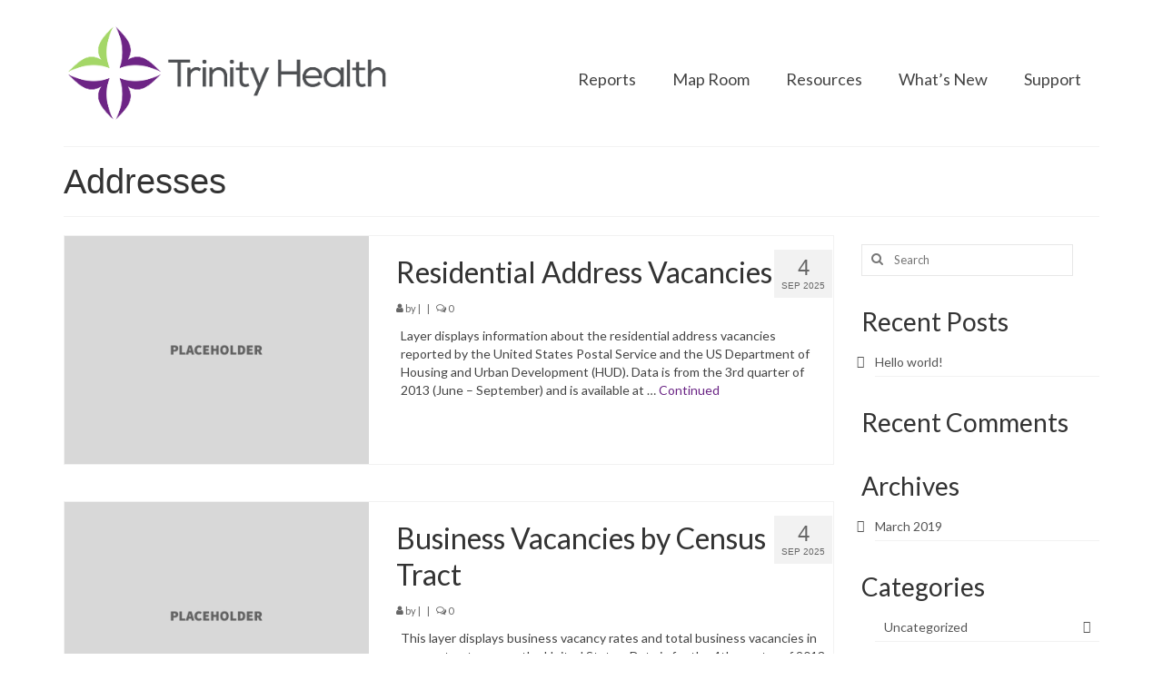

--- FILE ---
content_type: text/html; charset=UTF-8
request_url: https://trinityhealthdatahub.org/keywords/addresses/
body_size: 11500
content:
<!DOCTYPE html>
<html class="no-js" lang="en-US" itemscope="itemscope" itemtype="https://schema.org/WebPage">
<head>
  <meta charset="UTF-8">
  <meta name="viewport" content="width=device-width, initial-scale=1.0">
  <meta http-equiv="X-UA-Compatible" content="IE=edge">
  <title>Addresses &#8211; Trinity Health</title>
<meta name='robots' content='max-image-preview:large' />
	<style>img:is([sizes="auto" i], [sizes^="auto," i]) { contain-intrinsic-size: 3000px 1500px }</style>
	<link rel='dns-prefetch' href='//stats.wp.com' />
<link rel='dns-prefetch' href='//fonts.googleapis.com' />
<link rel="alternate" type="application/rss+xml" title="Trinity Health &raquo; Feed" href="https://trinityhealthdatahub.org/feed/" />
<link rel="alternate" type="application/rss+xml" title="Trinity Health &raquo; Comments Feed" href="https://trinityhealthdatahub.org/comments/feed/" />
<link rel="alternate" type="application/rss+xml" title="Trinity Health &raquo; Addresses Keywords Feed" href="https://trinityhealthdatahub.org/keywords/addresses/feed/" />
<script type="text/javascript">
/* <![CDATA[ */
window._wpemojiSettings = {"baseUrl":"https:\/\/s.w.org\/images\/core\/emoji\/16.0.1\/72x72\/","ext":".png","svgUrl":"https:\/\/s.w.org\/images\/core\/emoji\/16.0.1\/svg\/","svgExt":".svg","source":{"concatemoji":"https:\/\/trinityhealthdatahub.org\/wp-includes\/js\/wp-emoji-release.min.js?ver=6.8.3"}};
/*! This file is auto-generated */
!function(s,n){var o,i,e;function c(e){try{var t={supportTests:e,timestamp:(new Date).valueOf()};sessionStorage.setItem(o,JSON.stringify(t))}catch(e){}}function p(e,t,n){e.clearRect(0,0,e.canvas.width,e.canvas.height),e.fillText(t,0,0);var t=new Uint32Array(e.getImageData(0,0,e.canvas.width,e.canvas.height).data),a=(e.clearRect(0,0,e.canvas.width,e.canvas.height),e.fillText(n,0,0),new Uint32Array(e.getImageData(0,0,e.canvas.width,e.canvas.height).data));return t.every(function(e,t){return e===a[t]})}function u(e,t){e.clearRect(0,0,e.canvas.width,e.canvas.height),e.fillText(t,0,0);for(var n=e.getImageData(16,16,1,1),a=0;a<n.data.length;a++)if(0!==n.data[a])return!1;return!0}function f(e,t,n,a){switch(t){case"flag":return n(e,"\ud83c\udff3\ufe0f\u200d\u26a7\ufe0f","\ud83c\udff3\ufe0f\u200b\u26a7\ufe0f")?!1:!n(e,"\ud83c\udde8\ud83c\uddf6","\ud83c\udde8\u200b\ud83c\uddf6")&&!n(e,"\ud83c\udff4\udb40\udc67\udb40\udc62\udb40\udc65\udb40\udc6e\udb40\udc67\udb40\udc7f","\ud83c\udff4\u200b\udb40\udc67\u200b\udb40\udc62\u200b\udb40\udc65\u200b\udb40\udc6e\u200b\udb40\udc67\u200b\udb40\udc7f");case"emoji":return!a(e,"\ud83e\udedf")}return!1}function g(e,t,n,a){var r="undefined"!=typeof WorkerGlobalScope&&self instanceof WorkerGlobalScope?new OffscreenCanvas(300,150):s.createElement("canvas"),o=r.getContext("2d",{willReadFrequently:!0}),i=(o.textBaseline="top",o.font="600 32px Arial",{});return e.forEach(function(e){i[e]=t(o,e,n,a)}),i}function t(e){var t=s.createElement("script");t.src=e,t.defer=!0,s.head.appendChild(t)}"undefined"!=typeof Promise&&(o="wpEmojiSettingsSupports",i=["flag","emoji"],n.supports={everything:!0,everythingExceptFlag:!0},e=new Promise(function(e){s.addEventListener("DOMContentLoaded",e,{once:!0})}),new Promise(function(t){var n=function(){try{var e=JSON.parse(sessionStorage.getItem(o));if("object"==typeof e&&"number"==typeof e.timestamp&&(new Date).valueOf()<e.timestamp+604800&&"object"==typeof e.supportTests)return e.supportTests}catch(e){}return null}();if(!n){if("undefined"!=typeof Worker&&"undefined"!=typeof OffscreenCanvas&&"undefined"!=typeof URL&&URL.createObjectURL&&"undefined"!=typeof Blob)try{var e="postMessage("+g.toString()+"("+[JSON.stringify(i),f.toString(),p.toString(),u.toString()].join(",")+"));",a=new Blob([e],{type:"text/javascript"}),r=new Worker(URL.createObjectURL(a),{name:"wpTestEmojiSupports"});return void(r.onmessage=function(e){c(n=e.data),r.terminate(),t(n)})}catch(e){}c(n=g(i,f,p,u))}t(n)}).then(function(e){for(var t in e)n.supports[t]=e[t],n.supports.everything=n.supports.everything&&n.supports[t],"flag"!==t&&(n.supports.everythingExceptFlag=n.supports.everythingExceptFlag&&n.supports[t]);n.supports.everythingExceptFlag=n.supports.everythingExceptFlag&&!n.supports.flag,n.DOMReady=!1,n.readyCallback=function(){n.DOMReady=!0}}).then(function(){return e}).then(function(){var e;n.supports.everything||(n.readyCallback(),(e=n.source||{}).concatemoji?t(e.concatemoji):e.wpemoji&&e.twemoji&&(t(e.twemoji),t(e.wpemoji)))}))}((window,document),window._wpemojiSettings);
/* ]]> */
</script>
<link rel='stylesheet' id='cares-flexbox-grids-styles-css' href='https://trinityhealthdatahub.org/wp-content/plugins/cares-flexbox-grids/css/flexbox-grids.css?ver=1664903805' type='text/css' media='all' />
<style id='wp-emoji-styles-inline-css' type='text/css'>

	img.wp-smiley, img.emoji {
		display: inline !important;
		border: none !important;
		box-shadow: none !important;
		height: 1em !important;
		width: 1em !important;
		margin: 0 0.07em !important;
		vertical-align: -0.1em !important;
		background: none !important;
		padding: 0 !important;
	}
</style>
<link rel='stylesheet' id='wp-block-library-css' href='https://trinityhealthdatahub.org/wp-includes/css/dist/block-library/style.min.css?ver=6.8.3' type='text/css' media='all' />
<style id='classic-theme-styles-inline-css' type='text/css'>
/*! This file is auto-generated */
.wp-block-button__link{color:#fff;background-color:#32373c;border-radius:9999px;box-shadow:none;text-decoration:none;padding:calc(.667em + 2px) calc(1.333em + 2px);font-size:1.125em}.wp-block-file__button{background:#32373c;color:#fff;text-decoration:none}
</style>
<link rel='stylesheet' id='mediaelement-css' href='https://trinityhealthdatahub.org/wp-includes/js/mediaelement/mediaelementplayer-legacy.min.css?ver=4.2.17' type='text/css' media='all' />
<link rel='stylesheet' id='wp-mediaelement-css' href='https://trinityhealthdatahub.org/wp-includes/js/mediaelement/wp-mediaelement.min.css?ver=6.8.3' type='text/css' media='all' />
<style id='jetpack-sharing-buttons-style-inline-css' type='text/css'>
.jetpack-sharing-buttons__services-list{display:flex;flex-direction:row;flex-wrap:wrap;gap:0;list-style-type:none;margin:5px;padding:0}.jetpack-sharing-buttons__services-list.has-small-icon-size{font-size:12px}.jetpack-sharing-buttons__services-list.has-normal-icon-size{font-size:16px}.jetpack-sharing-buttons__services-list.has-large-icon-size{font-size:24px}.jetpack-sharing-buttons__services-list.has-huge-icon-size{font-size:36px}@media print{.jetpack-sharing-buttons__services-list{display:none!important}}.editor-styles-wrapper .wp-block-jetpack-sharing-buttons{gap:0;padding-inline-start:0}ul.jetpack-sharing-buttons__services-list.has-background{padding:1.25em 2.375em}
</style>
<style id='global-styles-inline-css' type='text/css'>
:root{--wp--preset--aspect-ratio--square: 1;--wp--preset--aspect-ratio--4-3: 4/3;--wp--preset--aspect-ratio--3-4: 3/4;--wp--preset--aspect-ratio--3-2: 3/2;--wp--preset--aspect-ratio--2-3: 2/3;--wp--preset--aspect-ratio--16-9: 16/9;--wp--preset--aspect-ratio--9-16: 9/16;--wp--preset--color--black: #000;--wp--preset--color--cyan-bluish-gray: #abb8c3;--wp--preset--color--white: #fff;--wp--preset--color--pale-pink: #f78da7;--wp--preset--color--vivid-red: #cf2e2e;--wp--preset--color--luminous-vivid-orange: #ff6900;--wp--preset--color--luminous-vivid-amber: #fcb900;--wp--preset--color--light-green-cyan: #7bdcb5;--wp--preset--color--vivid-green-cyan: #00d084;--wp--preset--color--pale-cyan-blue: #8ed1fc;--wp--preset--color--vivid-cyan-blue: #0693e3;--wp--preset--color--vivid-purple: #9b51e0;--wp--preset--color--virtue-primary: #692384;--wp--preset--color--virtue-primary-light: #753b8c;--wp--preset--color--very-light-gray: #eee;--wp--preset--color--very-dark-gray: #444;--wp--preset--gradient--vivid-cyan-blue-to-vivid-purple: linear-gradient(135deg,rgba(6,147,227,1) 0%,rgb(155,81,224) 100%);--wp--preset--gradient--light-green-cyan-to-vivid-green-cyan: linear-gradient(135deg,rgb(122,220,180) 0%,rgb(0,208,130) 100%);--wp--preset--gradient--luminous-vivid-amber-to-luminous-vivid-orange: linear-gradient(135deg,rgba(252,185,0,1) 0%,rgba(255,105,0,1) 100%);--wp--preset--gradient--luminous-vivid-orange-to-vivid-red: linear-gradient(135deg,rgba(255,105,0,1) 0%,rgb(207,46,46) 100%);--wp--preset--gradient--very-light-gray-to-cyan-bluish-gray: linear-gradient(135deg,rgb(238,238,238) 0%,rgb(169,184,195) 100%);--wp--preset--gradient--cool-to-warm-spectrum: linear-gradient(135deg,rgb(74,234,220) 0%,rgb(151,120,209) 20%,rgb(207,42,186) 40%,rgb(238,44,130) 60%,rgb(251,105,98) 80%,rgb(254,248,76) 100%);--wp--preset--gradient--blush-light-purple: linear-gradient(135deg,rgb(255,206,236) 0%,rgb(152,150,240) 100%);--wp--preset--gradient--blush-bordeaux: linear-gradient(135deg,rgb(254,205,165) 0%,rgb(254,45,45) 50%,rgb(107,0,62) 100%);--wp--preset--gradient--luminous-dusk: linear-gradient(135deg,rgb(255,203,112) 0%,rgb(199,81,192) 50%,rgb(65,88,208) 100%);--wp--preset--gradient--pale-ocean: linear-gradient(135deg,rgb(255,245,203) 0%,rgb(182,227,212) 50%,rgb(51,167,181) 100%);--wp--preset--gradient--electric-grass: linear-gradient(135deg,rgb(202,248,128) 0%,rgb(113,206,126) 100%);--wp--preset--gradient--midnight: linear-gradient(135deg,rgb(2,3,129) 0%,rgb(40,116,252) 100%);--wp--preset--font-size--small: 13px;--wp--preset--font-size--medium: 20px;--wp--preset--font-size--large: 36px;--wp--preset--font-size--x-large: 42px;--wp--preset--spacing--20: 0.44rem;--wp--preset--spacing--30: 0.67rem;--wp--preset--spacing--40: 1rem;--wp--preset--spacing--50: 1.5rem;--wp--preset--spacing--60: 2.25rem;--wp--preset--spacing--70: 3.38rem;--wp--preset--spacing--80: 5.06rem;--wp--preset--shadow--natural: 6px 6px 9px rgba(0, 0, 0, 0.2);--wp--preset--shadow--deep: 12px 12px 50px rgba(0, 0, 0, 0.4);--wp--preset--shadow--sharp: 6px 6px 0px rgba(0, 0, 0, 0.2);--wp--preset--shadow--outlined: 6px 6px 0px -3px rgba(255, 255, 255, 1), 6px 6px rgba(0, 0, 0, 1);--wp--preset--shadow--crisp: 6px 6px 0px rgba(0, 0, 0, 1);}:where(.is-layout-flex){gap: 0.5em;}:where(.is-layout-grid){gap: 0.5em;}body .is-layout-flex{display: flex;}.is-layout-flex{flex-wrap: wrap;align-items: center;}.is-layout-flex > :is(*, div){margin: 0;}body .is-layout-grid{display: grid;}.is-layout-grid > :is(*, div){margin: 0;}:where(.wp-block-columns.is-layout-flex){gap: 2em;}:where(.wp-block-columns.is-layout-grid){gap: 2em;}:where(.wp-block-post-template.is-layout-flex){gap: 1.25em;}:where(.wp-block-post-template.is-layout-grid){gap: 1.25em;}.has-black-color{color: var(--wp--preset--color--black) !important;}.has-cyan-bluish-gray-color{color: var(--wp--preset--color--cyan-bluish-gray) !important;}.has-white-color{color: var(--wp--preset--color--white) !important;}.has-pale-pink-color{color: var(--wp--preset--color--pale-pink) !important;}.has-vivid-red-color{color: var(--wp--preset--color--vivid-red) !important;}.has-luminous-vivid-orange-color{color: var(--wp--preset--color--luminous-vivid-orange) !important;}.has-luminous-vivid-amber-color{color: var(--wp--preset--color--luminous-vivid-amber) !important;}.has-light-green-cyan-color{color: var(--wp--preset--color--light-green-cyan) !important;}.has-vivid-green-cyan-color{color: var(--wp--preset--color--vivid-green-cyan) !important;}.has-pale-cyan-blue-color{color: var(--wp--preset--color--pale-cyan-blue) !important;}.has-vivid-cyan-blue-color{color: var(--wp--preset--color--vivid-cyan-blue) !important;}.has-vivid-purple-color{color: var(--wp--preset--color--vivid-purple) !important;}.has-black-background-color{background-color: var(--wp--preset--color--black) !important;}.has-cyan-bluish-gray-background-color{background-color: var(--wp--preset--color--cyan-bluish-gray) !important;}.has-white-background-color{background-color: var(--wp--preset--color--white) !important;}.has-pale-pink-background-color{background-color: var(--wp--preset--color--pale-pink) !important;}.has-vivid-red-background-color{background-color: var(--wp--preset--color--vivid-red) !important;}.has-luminous-vivid-orange-background-color{background-color: var(--wp--preset--color--luminous-vivid-orange) !important;}.has-luminous-vivid-amber-background-color{background-color: var(--wp--preset--color--luminous-vivid-amber) !important;}.has-light-green-cyan-background-color{background-color: var(--wp--preset--color--light-green-cyan) !important;}.has-vivid-green-cyan-background-color{background-color: var(--wp--preset--color--vivid-green-cyan) !important;}.has-pale-cyan-blue-background-color{background-color: var(--wp--preset--color--pale-cyan-blue) !important;}.has-vivid-cyan-blue-background-color{background-color: var(--wp--preset--color--vivid-cyan-blue) !important;}.has-vivid-purple-background-color{background-color: var(--wp--preset--color--vivid-purple) !important;}.has-black-border-color{border-color: var(--wp--preset--color--black) !important;}.has-cyan-bluish-gray-border-color{border-color: var(--wp--preset--color--cyan-bluish-gray) !important;}.has-white-border-color{border-color: var(--wp--preset--color--white) !important;}.has-pale-pink-border-color{border-color: var(--wp--preset--color--pale-pink) !important;}.has-vivid-red-border-color{border-color: var(--wp--preset--color--vivid-red) !important;}.has-luminous-vivid-orange-border-color{border-color: var(--wp--preset--color--luminous-vivid-orange) !important;}.has-luminous-vivid-amber-border-color{border-color: var(--wp--preset--color--luminous-vivid-amber) !important;}.has-light-green-cyan-border-color{border-color: var(--wp--preset--color--light-green-cyan) !important;}.has-vivid-green-cyan-border-color{border-color: var(--wp--preset--color--vivid-green-cyan) !important;}.has-pale-cyan-blue-border-color{border-color: var(--wp--preset--color--pale-cyan-blue) !important;}.has-vivid-cyan-blue-border-color{border-color: var(--wp--preset--color--vivid-cyan-blue) !important;}.has-vivid-purple-border-color{border-color: var(--wp--preset--color--vivid-purple) !important;}.has-vivid-cyan-blue-to-vivid-purple-gradient-background{background: var(--wp--preset--gradient--vivid-cyan-blue-to-vivid-purple) !important;}.has-light-green-cyan-to-vivid-green-cyan-gradient-background{background: var(--wp--preset--gradient--light-green-cyan-to-vivid-green-cyan) !important;}.has-luminous-vivid-amber-to-luminous-vivid-orange-gradient-background{background: var(--wp--preset--gradient--luminous-vivid-amber-to-luminous-vivid-orange) !important;}.has-luminous-vivid-orange-to-vivid-red-gradient-background{background: var(--wp--preset--gradient--luminous-vivid-orange-to-vivid-red) !important;}.has-very-light-gray-to-cyan-bluish-gray-gradient-background{background: var(--wp--preset--gradient--very-light-gray-to-cyan-bluish-gray) !important;}.has-cool-to-warm-spectrum-gradient-background{background: var(--wp--preset--gradient--cool-to-warm-spectrum) !important;}.has-blush-light-purple-gradient-background{background: var(--wp--preset--gradient--blush-light-purple) !important;}.has-blush-bordeaux-gradient-background{background: var(--wp--preset--gradient--blush-bordeaux) !important;}.has-luminous-dusk-gradient-background{background: var(--wp--preset--gradient--luminous-dusk) !important;}.has-pale-ocean-gradient-background{background: var(--wp--preset--gradient--pale-ocean) !important;}.has-electric-grass-gradient-background{background: var(--wp--preset--gradient--electric-grass) !important;}.has-midnight-gradient-background{background: var(--wp--preset--gradient--midnight) !important;}.has-small-font-size{font-size: var(--wp--preset--font-size--small) !important;}.has-medium-font-size{font-size: var(--wp--preset--font-size--medium) !important;}.has-large-font-size{font-size: var(--wp--preset--font-size--large) !important;}.has-x-large-font-size{font-size: var(--wp--preset--font-size--x-large) !important;}
:where(.wp-block-post-template.is-layout-flex){gap: 1.25em;}:where(.wp-block-post-template.is-layout-grid){gap: 1.25em;}
:where(.wp-block-columns.is-layout-flex){gap: 2em;}:where(.wp-block-columns.is-layout-grid){gap: 2em;}
:root :where(.wp-block-pullquote){font-size: 1.5em;line-height: 1.6;}
</style>
<style id='kadence-blocks-global-variables-inline-css' type='text/css'>
:root {--global-kb-font-size-sm:clamp(0.8rem, 0.73rem + 0.217vw, 0.9rem);--global-kb-font-size-md:clamp(1.1rem, 0.995rem + 0.326vw, 1.25rem);--global-kb-font-size-lg:clamp(1.75rem, 1.576rem + 0.543vw, 2rem);--global-kb-font-size-xl:clamp(2.25rem, 1.728rem + 1.63vw, 3rem);--global-kb-font-size-xxl:clamp(2.5rem, 1.456rem + 3.26vw, 4rem);--global-kb-font-size-xxxl:clamp(2.75rem, 0.489rem + 7.065vw, 6rem);}:root {--global-palette1: #3182CE;--global-palette2: #2B6CB0;--global-palette3: #1A202C;--global-palette4: #2D3748;--global-palette5: #4A5568;--global-palette6: #718096;--global-palette7: #EDF2F7;--global-palette8: #F7FAFC;--global-palette9: #ffffff;}
</style>
<link rel='stylesheet' id='virtue_theme-css' href='https://trinityhealthdatahub.org/wp-content/themes/virtue/assets/css/virtue.css?ver=3.4.13' type='text/css' media='all' />
<link rel='stylesheet' id='virtue_skin-css' href='https://trinityhealthdatahub.org/wp-content/themes/virtue/assets/css/skins/default.css?ver=3.4.13' type='text/css' media='all' />
<link rel='stylesheet' id='virtue_child-css' href='https://trinityhealthdatahub.org/wp-content/themes/virtue-child-trinity/style.css?ver=1.0.0' type='text/css' media='all' />
<link rel='stylesheet' id='redux-google-fonts-virtue-css' href='https://fonts.googleapis.com/css?family=Lato%3A100%2C300%2C400%2C700%2C900%2C100italic%2C300italic%2C400italic%2C700italic%2C900italic&#038;ver=6.8.3' type='text/css' media='all' />
<!--[if lt IE 9]>
<script type="text/javascript" src="https://trinityhealthdatahub.org/wp-content/themes/virtue/assets/js/vendor/respond.min.js?ver=6.8.3" id="virtue-respond-js"></script>
<![endif]-->
<script type="text/javascript" src="https://trinityhealthdatahub.org/wp-includes/js/jquery/jquery.min.js?ver=3.7.1" id="jquery-core-js"></script>
<script type="text/javascript" src="https://trinityhealthdatahub.org/wp-includes/js/jquery/jquery-migrate.min.js?ver=3.4.1" id="jquery-migrate-js"></script>
<link rel="https://api.w.org/" href="https://trinityhealthdatahub.org/wp-json/" /><link rel="alternate" title="JSON" type="application/json" href="https://trinityhealthdatahub.org/wp-json/wp/v2/keywords/894" /><link rel="EditURI" type="application/rsd+xml" title="RSD" href="https://trinityhealthdatahub.org/xmlrpc.php?rsd" />
<meta name="generator" content="WordPress 6.8.3" />
	<!-- Google Tag Manager -->
	<script>(function(w,d,s,l,i){w[l]=w[l]||[];w[l].push({'gtm.start':
	new Date().getTime(),event:'gtm.js'});var f=d.getElementsByTagName(s)[0],
	j=d.createElement(s),dl=l!='dataLayer'?'&l='+l:'';j.async=true;j.src=
	'https://www.googletagmanager.com/gtm.js?id='+i+dl;f.parentNode.insertBefore(j,f);
	})(window,document,'script','dataLayer','GTM-PQGZB4S');</script>
	<!-- End Google Tag Manager -->
		<style>img#wpstats{display:none}</style>
		<style type="text/css">#logo {padding-top:25px;}#logo {padding-bottom:10px;}#logo {margin-left:0px;}#logo {margin-right:0px;}#nav-main {margin-top:65px;}#nav-main {margin-bottom:10px;}.headerfont, .tp-caption {font-family:Arial, Helvetica, sans-serif;}.topbarmenu ul li {font-family:Lato;}.home-message:hover {background-color:#692384; background-color: rgba(105, 35, 132, 0.6);}
  nav.woocommerce-pagination ul li a:hover, .wp-pagenavi a:hover, .panel-heading .accordion-toggle, .variations .kad_radio_variations label:hover, .variations .kad_radio_variations label.selectedValue {border-color: #692384;}
  a, #nav-main ul.sf-menu ul li a:hover, .product_price ins .amount, .price ins .amount, .color_primary, .primary-color, #logo a.brand, #nav-main ul.sf-menu a:hover,
  .woocommerce-message:before, .woocommerce-info:before, #nav-second ul.sf-menu a:hover, .footerclass a:hover, .posttags a:hover, .subhead a:hover, .nav-trigger-case:hover .kad-menu-name, 
  .nav-trigger-case:hover .kad-navbtn, #kadbreadcrumbs a:hover, #wp-calendar a, .star-rating, .has-virtue-primary-color {color: #692384;}
.widget_price_filter .ui-slider .ui-slider-handle, .product_item .kad_add_to_cart:hover, .product_item:hover a.button:hover, .product_item:hover .kad_add_to_cart:hover, .kad-btn-primary, html .woocommerce-page .widget_layered_nav ul.yith-wcan-label li a:hover, html .woocommerce-page .widget_layered_nav ul.yith-wcan-label li.chosen a,
.product-category.grid_item a:hover h5, .woocommerce-message .button, .widget_layered_nav_filters ul li a, .widget_layered_nav ul li.chosen a, .wpcf7 input.wpcf7-submit, .yith-wcan .yith-wcan-reset-navigation,
#containerfooter .menu li a:hover, .bg_primary, .portfolionav a:hover, .home-iconmenu a:hover, p.demo_store, .topclass, #commentform .form-submit #submit, .kad-hover-bg-primary:hover, .widget_shopping_cart_content .checkout,
.login .form-row .button, .variations .kad_radio_variations label.selectedValue, #payment #place_order, .wpcf7 input.wpcf7-back, .shop_table .actions input[type=submit].checkout-button, .cart_totals .checkout-button, input[type="submit"].button, .order-actions .button, .has-virtue-primary-background-color {background: #692384;}a:hover, .has-virtue-primary-light-color {color: #753b8c;} .kad-btn-primary:hover, .login .form-row .button:hover, #payment #place_order:hover, .yith-wcan .yith-wcan-reset-navigation:hover, .widget_shopping_cart_content .checkout:hover,
	.woocommerce-message .button:hover, #commentform .form-submit #submit:hover, .wpcf7 input.wpcf7-submit:hover, .widget_layered_nav_filters ul li a:hover, .cart_totals .checkout-button:hover,
	.widget_layered_nav ul li.chosen a:hover, .shop_table .actions input[type=submit].checkout-button:hover, .wpcf7 input.wpcf7-back:hover, .order-actions .button:hover, input[type="submit"].button:hover, .product_item:hover .kad_add_to_cart, .product_item:hover a.button, .has-virtue-primary-light-background-color {background: #753b8c;}.color_gray, .subhead, .subhead a, .posttags, .posttags a, .product_meta a {color:#666666;}input[type=number]::-webkit-inner-spin-button, input[type=number]::-webkit-outer-spin-button { -webkit-appearance: none; margin: 0; } input[type=number] {-moz-appearance: textfield;}.quantity input::-webkit-outer-spin-button,.quantity input::-webkit-inner-spin-button {display: none;}#containerfooter h3, #containerfooter, .footercredits p, .footerclass a, .footernav ul li a {color:#000000;}.product_item .product_details h5 {text-transform: none;}.product_item .product_details h5 {min-height:40px;}.entry-content p { margin-bottom:16px;}</style><style type="text/css">.recentcomments a{display:inline !important;padding:0 !important;margin:0 !important;}</style><link rel="icon" href="https://trinityhealthdatahub.org/wp-content/uploads/sites/37/2019/04/cropped-Trinity-Health-lgo-32x32.png" sizes="32x32" />
<link rel="icon" href="https://trinityhealthdatahub.org/wp-content/uploads/sites/37/2019/04/cropped-Trinity-Health-lgo-192x192.png" sizes="192x192" />
<link rel="apple-touch-icon" href="https://trinityhealthdatahub.org/wp-content/uploads/sites/37/2019/04/cropped-Trinity-Health-lgo-180x180.png" />
<meta name="msapplication-TileImage" content="https://trinityhealthdatahub.org/wp-content/uploads/sites/37/2019/04/cropped-Trinity-Health-lgo-270x270.png" />
		<style type="text/css" id="wp-custom-css">
			.kt-full-slider .flex-caption-case .captiontitle {
	position: absolute;
	bottom: 20%;
	left: 10;
	right: 0;
	background: rgba( 0,0,0,.4 );
	font-size: 55px;
	text-shadow: 1px 1px 8px rgba(0,0,0,.6) 
}

.home-iconmenu a {
	background: #692384;
}
.home-iconmenu a:hover {
	background: #692384;
}
.front-page-three-columns .wp-block-column {
	padding-left: 8px;
	padding-right: 8px;
}
.front-page-three-columns .wp-block-column .wp-block-kadence-image {
	margin: 1em 0;
}
.front-page-three-columns .wp-block-column .wp-block-kadence-image [class*="wp-image"] {
	margin: 0;
}		</style>
		<style type="text/css" title="dynamic-css" class="options-output">header #logo a.brand,.logofont{font-family:Lato;line-height:40px;font-weight:400;font-style:normal;font-size:32px;}.kad_tagline{font-family:Arial, Helvetica, sans-serif;line-height:20px;font-weight:400;font-style:normal;color:#444444;font-size:14px;}.product_item .product_details h5{font-family:Lato;line-height:20px;font-weight:normal;font-style:700;font-size:16px;}h1{font-family:Arial, Helvetica, sans-serif;line-height:40px;font-weight:400;font-style:normal;font-size:38px;}h2{font-family:Lato;line-height:40px;font-weight:normal;font-style:normal;font-size:32px;}h3{font-family:Lato;line-height:40px;font-weight:400;font-style:normal;font-size:28px;}h4{font-family:Lato;line-height:40px;font-weight:400;font-style:normal;font-size:24px;}h5{font-family:Arial, Helvetica, sans-serif;line-height:24px;font-weight:700;font-style:normal;font-size:18px;}body{font-family:Lato;line-height:20px;font-weight:400;font-style:normal;font-size:14px;}#nav-main ul.sf-menu a{font-family:Lato;line-height:24px;font-weight:400;font-style:normal;font-size:18px;}#nav-second ul.sf-menu a{font-family:Lato;line-height:22px;font-weight:400;font-style:normal;font-size:18px;}.kad-nav-inner .kad-mnav, .kad-mobile-nav .kad-nav-inner li a,.nav-trigger-case{font-family:Lato;line-height:20px;font-weight:400;font-style:normal;font-size:16px;}</style>				<style type="text/css" id="c4wp-checkout-css">
					.woocommerce-checkout .c4wp_captcha_field {
						margin-bottom: 10px;
						margin-top: 15px;
						position: relative;
						display: inline-block;
					}
				</style>
								<style type="text/css" id="c4wp-lp-form-css">
					.login-action-lostpassword.login form.shake {
						animation: none;
						animation-iteration-count: 0;
						transform: none !important;
					}
				</style>
							<style type="text/css" id="c4wp-v3-lp-form-css">
				.login #login, .login #lostpasswordform {
					min-width: 350px !important;
				}
				.wpforms-field-c4wp iframe {
					width: 100% !important;
				}
			</style>
			</head>
<body class="archive tax-keywords term-addresses term-894 wp-embed-responsive wp-theme-virtue wp-child-theme-virtue-child-trinity wide">
	<div id="kt-skip-link"><a href="#content">Skip to Main Content</a></div>	<!-- Google Tag Manager (noscript) -->
	<noscript><iframe src="https://www.googletagmanager.com/ns.html?id=GTM-PQGZB4S"
	height="0" width="0" style="display:none;visibility:hidden"></iframe></noscript>
	<!-- End Google Tag Manager (noscript) -->
	
	<div id="wrapper" class="container">
	<header class="banner headerclass" itemscope itemtype="https://schema.org/WPHeader">
		<div class="container">
		<div class="row">
			<div class="col-md-4 clearfix kad-header-left">
				<div id="logo" class="logocase">
					<a class="brand logofont" href="https://trinityhealthdatahub.org/">
													<div id="thelogo">
								<img src="https://trinityhealthdatahub.org/wp-content/uploads/sites/37/2019/04/Trinity-Health-lgo.png" alt="Trinity Health logo" width="442" height="136" class="kad-standard-logo" />
															</div>
												</a>
									</div> <!-- Close #logo -->
			</div><!-- close logo span -->
							<div class="col-md-8 kad-header-right">
					<nav id="nav-main" class="clearfix" itemscope itemtype="https://schema.org/SiteNavigationElement">
						<ul id="menu-main-menu-1" class="sf-menu"><li  class=" sf-dropdown menu-item-34"><a href="https://trinityhealthdatahub.org/vital-signs-report/"><span>Reports</span></a>
<ul class="sub-menu sf-dropdown-menu dropdown">
	<li  class=" menu-item-16"><a href="https://trinityhealthdatahub.org/report/"><span>Community Health Needs Assessment</span></a></li>
	<li  class=" menu-item-96"><a href="https://trinityhealthdatahub.org/vital-signs-report/"><span>Community Vital Signs Report</span></a></li>
	<li  class=" menu-item-2798"><a href="https://trinityhealthdatahub.org/vital-signs-dashboard/"><span>Community Vital Signs Dashboard</span></a></li>
</ul>
</li>
<li  class=" menu-item-3271"><a href="https://trinityhealthdatahub.org/new-map-room/"><span>Map Room</span></a></li>
<li  class=" menu-item-95"><a href="https://trinityhealthdatahub.org/resources/"><span>Resources</span></a></li>
<li  class=" menu-item-908"><a href="https://trinityhealthdatahub.org/whats-new/"><span>What’s New</span></a></li>
<li  class=" sf-dropdown menu-item-122"><a href="https://trinityhealthdatahub.org/support/"><span>Support</span></a>
<ul class="sub-menu sf-dropdown-menu dropdown">
	<li  class=" menu-item-3113"><a href="https://trinityhealthdatahub.org/chna-report-support/"><span>CHNA Report Support</span></a></li>
	<li  class=" menu-item-3156"><a href="https://trinityhealthdatahub.org/map-support/"><span>Map Room Support</span></a></li>
</ul>
</li>
</ul>					</nav> 
				</div> <!-- Close menuclass-->
			       
		</div> <!-- Close Row -->
					<div id="mobile-nav-trigger" class="nav-trigger">
				<button class="nav-trigger-case mobileclass collapsed" data-toggle="collapse" data-target=".kad-nav-collapse">
					<span class="kad-navbtn"><i class="icon-reorder"></i></span>
					<span class="kad-menu-name">Menu</span>
				</button>
			</div>
			<div id="kad-mobile-nav" class="kad-mobile-nav">
				<div class="kad-nav-inner mobileclass">
					<div class="kad-nav-collapse">
					<ul id="menu-main-menu-2" class="kad-mnav"><li  class=" sf-dropdown menu-item-34"><a href="https://trinityhealthdatahub.org/vital-signs-report/"><span>Reports</span></a>
<ul class="sub-menu sf-dropdown-menu dropdown">
	<li  class=" menu-item-16"><a href="https://trinityhealthdatahub.org/report/"><span>Community Health Needs Assessment</span></a></li>
	<li  class=" menu-item-96"><a href="https://trinityhealthdatahub.org/vital-signs-report/"><span>Community Vital Signs Report</span></a></li>
	<li  class=" menu-item-2798"><a href="https://trinityhealthdatahub.org/vital-signs-dashboard/"><span>Community Vital Signs Dashboard</span></a></li>
</ul>
</li>
<li  class=" menu-item-3271"><a href="https://trinityhealthdatahub.org/new-map-room/"><span>Map Room</span></a></li>
<li  class=" menu-item-95"><a href="https://trinityhealthdatahub.org/resources/"><span>Resources</span></a></li>
<li  class=" menu-item-908"><a href="https://trinityhealthdatahub.org/whats-new/"><span>What’s New</span></a></li>
<li  class=" sf-dropdown menu-item-122"><a href="https://trinityhealthdatahub.org/support/"><span>Support</span></a>
<ul class="sub-menu sf-dropdown-menu dropdown">
	<li  class=" menu-item-3113"><a href="https://trinityhealthdatahub.org/chna-report-support/"><span>CHNA Report Support</span></a></li>
	<li  class=" menu-item-3156"><a href="https://trinityhealthdatahub.org/map-support/"><span>Map Room Support</span></a></li>
</ul>
</li>
</ul>					</div>
				</div>
			</div>
		 
	</div> <!-- Close Container -->
	</header>
	<div class="wrap contentclass" role="document">

	<div id="pageheader" class="titleclass">
	<div class="container">
		<div class="page-header">
			<h1 class="entry-title" itemprop="name">
				Addresses			</h1>
					</div>
	</div><!--container-->
</div><!--titleclass-->
<div id="content" class="container">
	<div class="row">
		<div class="main col-lg-9 col-md-8  postlist" role="main">

		    <article id="post-5245" class="post-5245 ss_whatsnewitem type-ss_whatsnewitem status-publish hentry ss_newstype-map-data keywords-addresses keywords-blight keywords-economy keywords-homes keywords-housing keywords-properties keywords-residential keywords-residents keywords-usps keywords-vacancies keywords-vacancy keywords-vacant" itemscope="" itemtype="https://schema.org/BlogPosting">
        <div class="row">
                        <div class="col-md-5 post-image-container">
                    <div class="imghoverclass img-margin-center" itemprop="image" itemscope itemtype="https://schema.org/ImageObject">
                        <a href="https://trinityhealthdatahub.org/ss_whatsnewitem/residential-address-vacancies-3/" title="Residential Address Vacancies">
                            <img src="https://trinityhealthdatahub.org/wp-content/themes/virtue/assets/img/placeholder-min.jpg" alt="Residential Address Vacancies" width="365" height="365" itemprop="contentUrl"   class="iconhover" >
								<meta itemprop="url" content="https://trinityhealthdatahub.org/wp-content/themes/virtue/assets/img/placeholder-min.jpg">
								<meta itemprop="width" content="365">
								<meta itemprop="height" content="365">
                        </a> 
                     </div>
                 </div>
                    
            <div class="col-md-7 post-text-container postcontent">
                <div class="postmeta updated color_gray">
	<div class="postdate bg-lightgray headerfont">
		<meta itemprop="datePublished" content="2025-09-26T06:49:28-04:00">
		<span class="postday">4</span>
		Sep 2025	</div>
</div> 
                <header>
                    <a href="https://trinityhealthdatahub.org/ss_whatsnewitem/residential-address-vacancies-3/">
                        <h2 class="entry-title" itemprop="name headline">
                            Residential Address Vacancies 
                        </h2>
                    </a>
                    <div class="subhead">
    <span class="postauthortop author vcard">
    <i class="icon-user"></i> by  <span itemprop="author"><a href="https://trinityhealthdatahub.org/author/" class="fn" rel="author"></a></span> |</span>
        <span class="kad-hidepostedin">|</span>
    <span class="postcommentscount">
    <i class="icon-comments-alt"></i> 0    </span>
</div>    
                </header>
                <div class="entry-content" itemprop="description">
                    <p>Layer displays information about the residential address vacancies reported by the United States Postal Service and the US Department of Housing and Urban Development (HUD). Data is from the 3rd quarter of 2013 (June &#8211; September) and is available at &hellip; <a href="https://trinityhealthdatahub.org/ss_whatsnewitem/residential-address-vacancies-3/">Continued</a></p>
                </div>
                <footer>
                <meta itemscope itemprop="mainEntityOfPage" content="https://trinityhealthdatahub.org/ss_whatsnewitem/residential-address-vacancies-3/" itemType="https://schema.org/WebPage" itemid="https://trinityhealthdatahub.org/ss_whatsnewitem/residential-address-vacancies-3/"><meta itemprop="dateModified" content="2025-09-26T06:49:28-04:00"><div itemprop="publisher" itemscope itemtype="https://schema.org/Organization"><div itemprop="logo" itemscope itemtype="https://schema.org/ImageObject"><meta itemprop="url" content="https://trinityhealthdatahub.org/wp-content/uploads/sites/37/2019/04/Trinity-Health-lgo.png"><meta itemprop="width" content="442"><meta itemprop="height" content="136"></div><meta itemprop="name" content="Trinity Health"></div>                </footer>
            </div><!-- Text size -->
        </div><!-- row-->
    </article> <!-- Article -->    <article id="post-5227" class="post-5227 ss_whatsnewitem type-ss_whatsnewitem status-publish hentry ss_newstype-map-data keywords-addresses keywords-blight keywords-business keywords-businesses keywords-commercial keywords-economy keywords-properties keywords-usps keywords-vacancies keywords-vacancy keywords-vacant" itemscope="" itemtype="https://schema.org/BlogPosting">
        <div class="row">
                        <div class="col-md-5 post-image-container">
                    <div class="imghoverclass img-margin-center" itemprop="image" itemscope itemtype="https://schema.org/ImageObject">
                        <a href="https://trinityhealthdatahub.org/ss_whatsnewitem/business-vacancies-by-census-tract/" title="Business Vacancies by Census Tract">
                            <img src="https://trinityhealthdatahub.org/wp-content/themes/virtue/assets/img/placeholder-min.jpg" alt="Business Vacancies by Census Tract" width="365" height="365" itemprop="contentUrl"   class="iconhover" >
								<meta itemprop="url" content="https://trinityhealthdatahub.org/wp-content/themes/virtue/assets/img/placeholder-min.jpg">
								<meta itemprop="width" content="365">
								<meta itemprop="height" content="365">
                        </a> 
                     </div>
                 </div>
                    
            <div class="col-md-7 post-text-container postcontent">
                <div class="postmeta updated color_gray">
	<div class="postdate bg-lightgray headerfont">
		<meta itemprop="datePublished" content="2025-09-26T06:49:27-04:00">
		<span class="postday">4</span>
		Sep 2025	</div>
</div> 
                <header>
                    <a href="https://trinityhealthdatahub.org/ss_whatsnewitem/business-vacancies-by-census-tract/">
                        <h2 class="entry-title" itemprop="name headline">
                            Business Vacancies by Census Tract 
                        </h2>
                    </a>
                    <div class="subhead">
    <span class="postauthortop author vcard">
    <i class="icon-user"></i> by  <span itemprop="author"><a href="https://trinityhealthdatahub.org/author/" class="fn" rel="author"></a></span> |</span>
        <span class="kad-hidepostedin">|</span>
    <span class="postcommentscount">
    <i class="icon-comments-alt"></i> 0    </span>
</div>    
                </header>
                <div class="entry-content" itemprop="description">
                    <p>This layer displays business vacancy rates and total business vacancies in census tracts across the United States. Data is for the 4th quarter of 2013 and was released in March 2014.</p>
                </div>
                <footer>
                <meta itemscope itemprop="mainEntityOfPage" content="https://trinityhealthdatahub.org/ss_whatsnewitem/business-vacancies-by-census-tract/" itemType="https://schema.org/WebPage" itemid="https://trinityhealthdatahub.org/ss_whatsnewitem/business-vacancies-by-census-tract/"><meta itemprop="dateModified" content="2025-09-26T06:49:27-04:00"><div itemprop="publisher" itemscope itemtype="https://schema.org/Organization"><div itemprop="logo" itemscope itemtype="https://schema.org/ImageObject"><meta itemprop="url" content="https://trinityhealthdatahub.org/wp-content/uploads/sites/37/2019/04/Trinity-Health-lgo.png"><meta itemprop="width" content="442"><meta itemprop="height" content="136"></div><meta itemprop="name" content="Trinity Health"></div>                </footer>
            </div><!-- Text size -->
        </div><!-- row-->
    </article> <!-- Article -->    <article id="post-5210" class="post-5210 ss_whatsnewitem type-ss_whatsnewitem status-publish hentry ss_newstype-map-data keywords-addresses keywords-blight keywords-economy keywords-homes keywords-housing keywords-properties keywords-residential keywords-residents keywords-usps keywords-vacancies keywords-vacancy keywords-vacant" itemscope="" itemtype="https://schema.org/BlogPosting">
        <div class="row">
                        <div class="col-md-5 post-image-container">
                    <div class="imghoverclass img-margin-center" itemprop="image" itemscope itemtype="https://schema.org/ImageObject">
                        <a href="https://trinityhealthdatahub.org/ss_whatsnewitem/residential-address-vacancies-2/" title="Residential Address Vacancies">
                            <img src="https://trinityhealthdatahub.org/wp-content/themes/virtue/assets/img/placeholder-min.jpg" alt="Residential Address Vacancies" width="365" height="365" itemprop="contentUrl"   class="iconhover" >
								<meta itemprop="url" content="https://trinityhealthdatahub.org/wp-content/themes/virtue/assets/img/placeholder-min.jpg">
								<meta itemprop="width" content="365">
								<meta itemprop="height" content="365">
                        </a> 
                     </div>
                 </div>
                    
            <div class="col-md-7 post-text-container postcontent">
                <div class="postmeta updated color_gray">
	<div class="postdate bg-lightgray headerfont">
		<meta itemprop="datePublished" content="2025-09-26T06:49:26-04:00">
		<span class="postday">4</span>
		Sep 2025	</div>
</div> 
                <header>
                    <a href="https://trinityhealthdatahub.org/ss_whatsnewitem/residential-address-vacancies-2/">
                        <h2 class="entry-title" itemprop="name headline">
                            Residential Address Vacancies 
                        </h2>
                    </a>
                    <div class="subhead">
    <span class="postauthortop author vcard">
    <i class="icon-user"></i> by  <span itemprop="author"><a href="https://trinityhealthdatahub.org/author/" class="fn" rel="author"></a></span> |</span>
        <span class="kad-hidepostedin">|</span>
    <span class="postcommentscount">
    <i class="icon-comments-alt"></i> 0    </span>
</div>    
                </header>
                <div class="entry-content" itemprop="description">
                    <p>Layer displays information about the residential address vacancies reported by the United States Postal Service and the US Department of Housing and Urban Development (HUD). Data is from the 3rd quarter of 2013 (June &#8211; September) and is available at &hellip; <a href="https://trinityhealthdatahub.org/ss_whatsnewitem/residential-address-vacancies-2/">Continued</a></p>
                </div>
                <footer>
                <meta itemscope itemprop="mainEntityOfPage" content="https://trinityhealthdatahub.org/ss_whatsnewitem/residential-address-vacancies-2/" itemType="https://schema.org/WebPage" itemid="https://trinityhealthdatahub.org/ss_whatsnewitem/residential-address-vacancies-2/"><meta itemprop="dateModified" content="2025-09-26T06:49:26-04:00"><div itemprop="publisher" itemscope itemtype="https://schema.org/Organization"><div itemprop="logo" itemscope itemtype="https://schema.org/ImageObject"><meta itemprop="url" content="https://trinityhealthdatahub.org/wp-content/uploads/sites/37/2019/04/Trinity-Health-lgo.png"><meta itemprop="width" content="442"><meta itemprop="height" content="136"></div><meta itemprop="name" content="Trinity Health"></div>                </footer>
            </div><!-- Text size -->
        </div><!-- row-->
    </article> <!-- Article -->    <article id="post-5186" class="post-5186 ss_whatsnewitem type-ss_whatsnewitem status-publish hentry ss_newstype-map-data keywords-addresses keywords-blight keywords-economy keywords-homes keywords-housing keywords-properties keywords-residential keywords-residents keywords-usps keywords-vacancies keywords-vacancy keywords-vacant" itemscope="" itemtype="https://schema.org/BlogPosting">
        <div class="row">
                        <div class="col-md-5 post-image-container">
                    <div class="imghoverclass img-margin-center" itemprop="image" itemscope itemtype="https://schema.org/ImageObject">
                        <a href="https://trinityhealthdatahub.org/ss_whatsnewitem/residential-address-vacancies/" title="Residential Address Vacancies">
                            <img src="https://trinityhealthdatahub.org/wp-content/themes/virtue/assets/img/placeholder-min.jpg" alt="Residential Address Vacancies" width="365" height="365" itemprop="contentUrl"   class="iconhover" >
								<meta itemprop="url" content="https://trinityhealthdatahub.org/wp-content/themes/virtue/assets/img/placeholder-min.jpg">
								<meta itemprop="width" content="365">
								<meta itemprop="height" content="365">
                        </a> 
                     </div>
                 </div>
                    
            <div class="col-md-7 post-text-container postcontent">
                <div class="postmeta updated color_gray">
	<div class="postdate bg-lightgray headerfont">
		<meta itemprop="datePublished" content="2025-09-26T06:49:25-04:00">
		<span class="postday">4</span>
		Sep 2025	</div>
</div> 
                <header>
                    <a href="https://trinityhealthdatahub.org/ss_whatsnewitem/residential-address-vacancies/">
                        <h2 class="entry-title" itemprop="name headline">
                            Residential Address Vacancies 
                        </h2>
                    </a>
                    <div class="subhead">
    <span class="postauthortop author vcard">
    <i class="icon-user"></i> by  <span itemprop="author"><a href="https://trinityhealthdatahub.org/author/" class="fn" rel="author"></a></span> |</span>
        <span class="kad-hidepostedin">|</span>
    <span class="postcommentscount">
    <i class="icon-comments-alt"></i> 0    </span>
</div>    
                </header>
                <div class="entry-content" itemprop="description">
                    <p>Layer displays information about the residential address vacancies reported by the United States Postal Service and the US Department of Housing and Urban Development (HUD). Data is from the 1st quarter of 2015 (January &#8211; March) and is available at &hellip; <a href="https://trinityhealthdatahub.org/ss_whatsnewitem/residential-address-vacancies/">Continued</a></p>
                </div>
                <footer>
                <meta itemscope itemprop="mainEntityOfPage" content="https://trinityhealthdatahub.org/ss_whatsnewitem/residential-address-vacancies/" itemType="https://schema.org/WebPage" itemid="https://trinityhealthdatahub.org/ss_whatsnewitem/residential-address-vacancies/"><meta itemprop="dateModified" content="2025-09-26T06:49:25-04:00"><div itemprop="publisher" itemscope itemtype="https://schema.org/Organization"><div itemprop="logo" itemscope itemtype="https://schema.org/ImageObject"><meta itemprop="url" content="https://trinityhealthdatahub.org/wp-content/uploads/sites/37/2019/04/Trinity-Health-lgo.png"><meta itemprop="width" content="442"><meta itemprop="height" content="136"></div><meta itemprop="name" content="Trinity Health"></div>                </footer>
            </div><!-- Text size -->
        </div><!-- row-->
    </article> <!-- Article -->    <article id="post-5112" class="post-5112 ss_whatsnewitem type-ss_whatsnewitem status-publish hentry ss_newstype-map-data keywords-addresses keywords-blight keywords-business keywords-businesses keywords-commercial keywords-economy keywords-properties keywords-usps keywords-vacancies keywords-vacancy keywords-vacant" itemscope="" itemtype="https://schema.org/BlogPosting">
        <div class="row">
                        <div class="col-md-5 post-image-container">
                    <div class="imghoverclass img-margin-center" itemprop="image" itemscope itemtype="https://schema.org/ImageObject">
                        <a href="https://trinityhealthdatahub.org/ss_whatsnewitem/business-vacancies-by-census-tract-2016/" title="Business Vacancies by Census Tract, 2016">
                            <img src="https://trinityhealthdatahub.org/wp-content/themes/virtue/assets/img/placeholder-min.jpg" alt="Business Vacancies by Census Tract, 2016" width="365" height="365" itemprop="contentUrl"   class="iconhover" >
								<meta itemprop="url" content="https://trinityhealthdatahub.org/wp-content/themes/virtue/assets/img/placeholder-min.jpg">
								<meta itemprop="width" content="365">
								<meta itemprop="height" content="365">
                        </a> 
                     </div>
                 </div>
                    
            <div class="col-md-7 post-text-container postcontent">
                <div class="postmeta updated color_gray">
	<div class="postdate bg-lightgray headerfont">
		<meta itemprop="datePublished" content="2025-09-26T06:49:21-04:00">
		<span class="postday">4</span>
		Sep 2025	</div>
</div> 
                <header>
                    <a href="https://trinityhealthdatahub.org/ss_whatsnewitem/business-vacancies-by-census-tract-2016/">
                        <h2 class="entry-title" itemprop="name headline">
                            Business Vacancies by Census Tract, 2016 
                        </h2>
                    </a>
                    <div class="subhead">
    <span class="postauthortop author vcard">
    <i class="icon-user"></i> by  <span itemprop="author"><a href="https://trinityhealthdatahub.org/author/" class="fn" rel="author"></a></span> |</span>
        <span class="kad-hidepostedin">|</span>
    <span class="postcommentscount">
    <i class="icon-comments-alt"></i> 0    </span>
</div>    
                </header>
                <div class="entry-content" itemprop="description">
                    <p>This layer displays the percentage of business addresses that were vacant in the 4th quarter of 2016.</p>
                </div>
                <footer>
                <meta itemscope itemprop="mainEntityOfPage" content="https://trinityhealthdatahub.org/ss_whatsnewitem/business-vacancies-by-census-tract-2016/" itemType="https://schema.org/WebPage" itemid="https://trinityhealthdatahub.org/ss_whatsnewitem/business-vacancies-by-census-tract-2016/"><meta itemprop="dateModified" content="2025-09-26T06:49:21-04:00"><div itemprop="publisher" itemscope itemtype="https://schema.org/Organization"><div itemprop="logo" itemscope itemtype="https://schema.org/ImageObject"><meta itemprop="url" content="https://trinityhealthdatahub.org/wp-content/uploads/sites/37/2019/04/Trinity-Health-lgo.png"><meta itemprop="width" content="442"><meta itemprop="height" content="136"></div><meta itemprop="name" content="Trinity Health"></div>                </footer>
            </div><!-- Text size -->
        </div><!-- row-->
    </article> <!-- Article -->    <article id="post-5113" class="post-5113 ss_whatsnewitem type-ss_whatsnewitem status-publish hentry ss_newstype-map-data keywords-addresses keywords-blight keywords-economy keywords-homes keywords-housing keywords-properties keywords-residential keywords-residents keywords-usps keywords-vacancies keywords-vacancy keywords-vacant" itemscope="" itemtype="https://schema.org/BlogPosting">
        <div class="row">
                        <div class="col-md-5 post-image-container">
                    <div class="imghoverclass img-margin-center" itemprop="image" itemscope itemtype="https://schema.org/ImageObject">
                        <a href="https://trinityhealthdatahub.org/ss_whatsnewitem/residential-vacancies-by-census-tract-2016/" title="Residential Vacancies by Census Tract, 2016">
                            <img src="https://trinityhealthdatahub.org/wp-content/themes/virtue/assets/img/placeholder-min.jpg" alt="Residential Vacancies by Census Tract, 2016" width="365" height="365" itemprop="contentUrl"   class="iconhover" >
								<meta itemprop="url" content="https://trinityhealthdatahub.org/wp-content/themes/virtue/assets/img/placeholder-min.jpg">
								<meta itemprop="width" content="365">
								<meta itemprop="height" content="365">
                        </a> 
                     </div>
                 </div>
                    
            <div class="col-md-7 post-text-container postcontent">
                <div class="postmeta updated color_gray">
	<div class="postdate bg-lightgray headerfont">
		<meta itemprop="datePublished" content="2025-09-26T06:49:21-04:00">
		<span class="postday">4</span>
		Sep 2025	</div>
</div> 
                <header>
                    <a href="https://trinityhealthdatahub.org/ss_whatsnewitem/residential-vacancies-by-census-tract-2016/">
                        <h2 class="entry-title" itemprop="name headline">
                            Residential Vacancies by Census Tract, 2016 
                        </h2>
                    </a>
                    <div class="subhead">
    <span class="postauthortop author vcard">
    <i class="icon-user"></i> by  <span itemprop="author"><a href="https://trinityhealthdatahub.org/author/" class="fn" rel="author"></a></span> |</span>
        <span class="kad-hidepostedin">|</span>
    <span class="postcommentscount">
    <i class="icon-comments-alt"></i> 0    </span>
</div>    
                </header>
                <div class="entry-content" itemprop="description">
                    <p>This layer displays the percentage of residential addresses that were vacant in the 4th quarter of 2016.</p>
                </div>
                <footer>
                <meta itemscope itemprop="mainEntityOfPage" content="https://trinityhealthdatahub.org/ss_whatsnewitem/residential-vacancies-by-census-tract-2016/" itemType="https://schema.org/WebPage" itemid="https://trinityhealthdatahub.org/ss_whatsnewitem/residential-vacancies-by-census-tract-2016/"><meta itemprop="dateModified" content="2025-09-26T06:49:21-04:00"><div itemprop="publisher" itemscope itemtype="https://schema.org/Organization"><div itemprop="logo" itemscope itemtype="https://schema.org/ImageObject"><meta itemprop="url" content="https://trinityhealthdatahub.org/wp-content/uploads/sites/37/2019/04/Trinity-Health-lgo.png"><meta itemprop="width" content="442"><meta itemprop="height" content="136"></div><meta itemprop="name" content="Trinity Health"></div>                </footer>
            </div><!-- Text size -->
        </div><!-- row-->
    </article> <!-- Article -->    <article id="post-4930" class="post-4930 ss_whatsnewitem type-ss_whatsnewitem status-publish hentry ss_newstype-map-data keywords-addresses keywords-blight keywords-economy keywords-homes keywords-housing keywords-properties keywords-residential keywords-residents keywords-usps keywords-vacancies keywords-vacancy keywords-vacant" itemscope="" itemtype="https://schema.org/BlogPosting">
        <div class="row">
                        <div class="col-md-5 post-image-container">
                    <div class="imghoverclass img-margin-center" itemprop="image" itemscope itemtype="https://schema.org/ImageObject">
                        <a href="https://trinityhealthdatahub.org/ss_whatsnewitem/residential-vacancies-by-census-tract-2017-2/" title="Residential Vacancies by Census Tract, 2017">
                            <img src="https://trinityhealthdatahub.org/wp-content/themes/virtue/assets/img/placeholder-min.jpg" alt="Residential Vacancies by Census Tract, 2017" width="365" height="365" itemprop="contentUrl"   class="iconhover" >
								<meta itemprop="url" content="https://trinityhealthdatahub.org/wp-content/themes/virtue/assets/img/placeholder-min.jpg">
								<meta itemprop="width" content="365">
								<meta itemprop="height" content="365">
                        </a> 
                     </div>
                 </div>
                    
            <div class="col-md-7 post-text-container postcontent">
                <div class="postmeta updated color_gray">
	<div class="postdate bg-lightgray headerfont">
		<meta itemprop="datePublished" content="2025-09-26T06:49:11-04:00">
		<span class="postday">4</span>
		Sep 2025	</div>
</div> 
                <header>
                    <a href="https://trinityhealthdatahub.org/ss_whatsnewitem/residential-vacancies-by-census-tract-2017-2/">
                        <h2 class="entry-title" itemprop="name headline">
                            Residential Vacancies by Census Tract, 2017 
                        </h2>
                    </a>
                    <div class="subhead">
    <span class="postauthortop author vcard">
    <i class="icon-user"></i> by  <span itemprop="author"><a href="https://trinityhealthdatahub.org/author/" class="fn" rel="author"></a></span> |</span>
        <span class="kad-hidepostedin">|</span>
    <span class="postcommentscount">
    <i class="icon-comments-alt"></i> 0    </span>
</div>    
                </header>
                <div class="entry-content" itemprop="description">
                    <p>This layer displays information about residential address vacancies reported by the United States Postal Service and the US Department of Housing and Urban Development (HUD). This map displays data from the 4th quarter of 2017 (October &#8211; December); map layers &hellip; <a href="https://trinityhealthdatahub.org/ss_whatsnewitem/residential-vacancies-by-census-tract-2017-2/">Continued</a></p>
                </div>
                <footer>
                <meta itemscope itemprop="mainEntityOfPage" content="https://trinityhealthdatahub.org/ss_whatsnewitem/residential-vacancies-by-census-tract-2017-2/" itemType="https://schema.org/WebPage" itemid="https://trinityhealthdatahub.org/ss_whatsnewitem/residential-vacancies-by-census-tract-2017-2/"><meta itemprop="dateModified" content="2025-09-26T06:49:11-04:00"><div itemprop="publisher" itemscope itemtype="https://schema.org/Organization"><div itemprop="logo" itemscope itemtype="https://schema.org/ImageObject"><meta itemprop="url" content="https://trinityhealthdatahub.org/wp-content/uploads/sites/37/2019/04/Trinity-Health-lgo.png"><meta itemprop="width" content="442"><meta itemprop="height" content="136"></div><meta itemprop="name" content="Trinity Health"></div>                </footer>
            </div><!-- Text size -->
        </div><!-- row-->
    </article> <!-- Article -->    <article id="post-4926" class="post-4926 ss_whatsnewitem type-ss_whatsnewitem status-publish hentry ss_newstype-map-data keywords-abandoned keywords-addresses keywords-blight keywords-blighted keywords-business keywords-businesses keywords-commercial keywords-economy keywords-homes keywords-housing keywords-neighborhood keywords-properties keywords-residential keywords-residents keywords-usps keywords-vacancies keywords-vacancy keywords-vacant" itemscope="" itemtype="https://schema.org/BlogPosting">
        <div class="row">
                        <div class="col-md-5 post-image-container">
                    <div class="imghoverclass img-margin-center" itemprop="image" itemscope itemtype="https://schema.org/ImageObject">
                        <a href="https://trinityhealthdatahub.org/ss_whatsnewitem/long-term-vacancies-by-census-tract-2018-2/" title="Long-Term Vacancies by Census Tract, 2018">
                            <img src="https://trinityhealthdatahub.org/wp-content/themes/virtue/assets/img/placeholder-min.jpg" alt="Long-Term Vacancies by Census Tract, 2018" width="365" height="365" itemprop="contentUrl"   class="iconhover" >
								<meta itemprop="url" content="https://trinityhealthdatahub.org/wp-content/themes/virtue/assets/img/placeholder-min.jpg">
								<meta itemprop="width" content="365">
								<meta itemprop="height" content="365">
                        </a> 
                     </div>
                 </div>
                    
            <div class="col-md-7 post-text-container postcontent">
                <div class="postmeta updated color_gray">
	<div class="postdate bg-lightgray headerfont">
		<meta itemprop="datePublished" content="2025-09-26T06:49:11-04:00">
		<span class="postday">4</span>
		Sep 2025	</div>
</div> 
                <header>
                    <a href="https://trinityhealthdatahub.org/ss_whatsnewitem/long-term-vacancies-by-census-tract-2018-2/">
                        <h2 class="entry-title" itemprop="name headline">
                            Long-Term Vacancies by Census Tract, 2018 
                        </h2>
                    </a>
                    <div class="subhead">
    <span class="postauthortop author vcard">
    <i class="icon-user"></i> by  <span itemprop="author"><a href="https://trinityhealthdatahub.org/author/" class="fn" rel="author"></a></span> |</span>
        <span class="kad-hidepostedin">|</span>
    <span class="postcommentscount">
    <i class="icon-comments-alt"></i> 0    </span>
</div>    
                </header>
                <div class="entry-content" itemprop="description">
                    <p>This layer This layer displays the percentage of residential or commercial properties that were vacant for 12 months or more during the reporting quarter. Data are presented at the census-tract level for the 4th quarter of 2018 (October &#8211; December). &hellip; <a href="https://trinityhealthdatahub.org/ss_whatsnewitem/long-term-vacancies-by-census-tract-2018-2/">Continued</a></p>
                </div>
                <footer>
                <meta itemscope itemprop="mainEntityOfPage" content="https://trinityhealthdatahub.org/ss_whatsnewitem/long-term-vacancies-by-census-tract-2018-2/" itemType="https://schema.org/WebPage" itemid="https://trinityhealthdatahub.org/ss_whatsnewitem/long-term-vacancies-by-census-tract-2018-2/"><meta itemprop="dateModified" content="2025-09-26T06:49:11-04:00"><div itemprop="publisher" itemscope itemtype="https://schema.org/Organization"><div itemprop="logo" itemscope itemtype="https://schema.org/ImageObject"><meta itemprop="url" content="https://trinityhealthdatahub.org/wp-content/uploads/sites/37/2019/04/Trinity-Health-lgo.png"><meta itemprop="width" content="442"><meta itemprop="height" content="136"></div><meta itemprop="name" content="Trinity Health"></div>                </footer>
            </div><!-- Text size -->
        </div><!-- row-->
    </article> <!-- Article -->    <article id="post-4927" class="post-4927 ss_whatsnewitem type-ss_whatsnewitem status-publish hentry ss_newstype-map-data keywords-addresses keywords-blight keywords-business keywords-businesses keywords-commercial keywords-economy keywords-properties keywords-usps keywords-vacancies keywords-vacancy keywords-vacant" itemscope="" itemtype="https://schema.org/BlogPosting">
        <div class="row">
                        <div class="col-md-5 post-image-container">
                    <div class="imghoverclass img-margin-center" itemprop="image" itemscope itemtype="https://schema.org/ImageObject">
                        <a href="https://trinityhealthdatahub.org/ss_whatsnewitem/business-vacancies-by-census-tract-2018-2/" title="Business Vacancies by Census Tract, 2018">
                            <img src="https://trinityhealthdatahub.org/wp-content/themes/virtue/assets/img/placeholder-min.jpg" alt="Business Vacancies by Census Tract, 2018" width="365" height="365" itemprop="contentUrl"   class="iconhover" >
								<meta itemprop="url" content="https://trinityhealthdatahub.org/wp-content/themes/virtue/assets/img/placeholder-min.jpg">
								<meta itemprop="width" content="365">
								<meta itemprop="height" content="365">
                        </a> 
                     </div>
                 </div>
                    
            <div class="col-md-7 post-text-container postcontent">
                <div class="postmeta updated color_gray">
	<div class="postdate bg-lightgray headerfont">
		<meta itemprop="datePublished" content="2025-09-26T06:49:11-04:00">
		<span class="postday">4</span>
		Sep 2025	</div>
</div> 
                <header>
                    <a href="https://trinityhealthdatahub.org/ss_whatsnewitem/business-vacancies-by-census-tract-2018-2/">
                        <h2 class="entry-title" itemprop="name headline">
                            Business Vacancies by Census Tract, 2018 
                        </h2>
                    </a>
                    <div class="subhead">
    <span class="postauthortop author vcard">
    <i class="icon-user"></i> by  <span itemprop="author"><a href="https://trinityhealthdatahub.org/author/" class="fn" rel="author"></a></span> |</span>
        <span class="kad-hidepostedin">|</span>
    <span class="postcommentscount">
    <i class="icon-comments-alt"></i> 0    </span>
</div>    
                </header>
                <div class="entry-content" itemprop="description">
                    <p>This layer displays information about commercial address vacancies reported by the United States Postal Service and the US Department of Housing and Urban Development (HUD). This map displays data from the 4th quarter of 2018 (October &#8211; December); map layers &hellip; <a href="https://trinityhealthdatahub.org/ss_whatsnewitem/business-vacancies-by-census-tract-2018-2/">Continued</a></p>
                </div>
                <footer>
                <meta itemscope itemprop="mainEntityOfPage" content="https://trinityhealthdatahub.org/ss_whatsnewitem/business-vacancies-by-census-tract-2018-2/" itemType="https://schema.org/WebPage" itemid="https://trinityhealthdatahub.org/ss_whatsnewitem/business-vacancies-by-census-tract-2018-2/"><meta itemprop="dateModified" content="2025-09-26T06:49:11-04:00"><div itemprop="publisher" itemscope itemtype="https://schema.org/Organization"><div itemprop="logo" itemscope itemtype="https://schema.org/ImageObject"><meta itemprop="url" content="https://trinityhealthdatahub.org/wp-content/uploads/sites/37/2019/04/Trinity-Health-lgo.png"><meta itemprop="width" content="442"><meta itemprop="height" content="136"></div><meta itemprop="name" content="Trinity Health"></div>                </footer>
            </div><!-- Text size -->
        </div><!-- row-->
    </article> <!-- Article -->    <article id="post-4928" class="post-4928 ss_whatsnewitem type-ss_whatsnewitem status-publish hentry ss_newstype-map-data keywords-addresses keywords-blight keywords-economy keywords-homes keywords-housing keywords-properties keywords-residential keywords-residents keywords-usps keywords-vacancies keywords-vacancy keywords-vacant" itemscope="" itemtype="https://schema.org/BlogPosting">
        <div class="row">
                        <div class="col-md-5 post-image-container">
                    <div class="imghoverclass img-margin-center" itemprop="image" itemscope itemtype="https://schema.org/ImageObject">
                        <a href="https://trinityhealthdatahub.org/ss_whatsnewitem/residential-vacancies-by-census-tract-2018-2/" title="Residential Vacancies by Census Tract, 2018">
                            <img src="https://trinityhealthdatahub.org/wp-content/themes/virtue/assets/img/placeholder-min.jpg" alt="Residential Vacancies by Census Tract, 2018" width="365" height="365" itemprop="contentUrl"   class="iconhover" >
								<meta itemprop="url" content="https://trinityhealthdatahub.org/wp-content/themes/virtue/assets/img/placeholder-min.jpg">
								<meta itemprop="width" content="365">
								<meta itemprop="height" content="365">
                        </a> 
                     </div>
                 </div>
                    
            <div class="col-md-7 post-text-container postcontent">
                <div class="postmeta updated color_gray">
	<div class="postdate bg-lightgray headerfont">
		<meta itemprop="datePublished" content="2025-09-26T06:49:11-04:00">
		<span class="postday">4</span>
		Sep 2025	</div>
</div> 
                <header>
                    <a href="https://trinityhealthdatahub.org/ss_whatsnewitem/residential-vacancies-by-census-tract-2018-2/">
                        <h2 class="entry-title" itemprop="name headline">
                            Residential Vacancies by Census Tract, 2018 
                        </h2>
                    </a>
                    <div class="subhead">
    <span class="postauthortop author vcard">
    <i class="icon-user"></i> by  <span itemprop="author"><a href="https://trinityhealthdatahub.org/author/" class="fn" rel="author"></a></span> |</span>
        <span class="kad-hidepostedin">|</span>
    <span class="postcommentscount">
    <i class="icon-comments-alt"></i> 0    </span>
</div>    
                </header>
                <div class="entry-content" itemprop="description">
                    <p>This layer displays information about residential address vacancies reported by the United States Postal Service and the US Department of Housing and Urban Development (HUD). This map displays data from the 4th quarter of 2018 (October &#8211; December); map layers &hellip; <a href="https://trinityhealthdatahub.org/ss_whatsnewitem/residential-vacancies-by-census-tract-2018-2/">Continued</a></p>
                </div>
                <footer>
                <meta itemscope itemprop="mainEntityOfPage" content="https://trinityhealthdatahub.org/ss_whatsnewitem/residential-vacancies-by-census-tract-2018-2/" itemType="https://schema.org/WebPage" itemid="https://trinityhealthdatahub.org/ss_whatsnewitem/residential-vacancies-by-census-tract-2018-2/"><meta itemprop="dateModified" content="2025-09-26T06:49:11-04:00"><div itemprop="publisher" itemscope itemtype="https://schema.org/Organization"><div itemprop="logo" itemscope itemtype="https://schema.org/ImageObject"><meta itemprop="url" content="https://trinityhealthdatahub.org/wp-content/uploads/sites/37/2019/04/Trinity-Health-lgo.png"><meta itemprop="width" content="442"><meta itemprop="height" content="136"></div><meta itemprop="name" content="Trinity Health"></div>                </footer>
            </div><!-- Text size -->
        </div><!-- row-->
    </article> <!-- Article --><div class="wp-pagenavi">
	<nav class="navigation pagination" aria-label="Posts pagination">
		<h2 class="screen-reader-text">Posts pagination</h2>
		<div class="nav-links"><span aria-current="page" class="page-numbers current">1</span>
<a class="page-numbers" href="https://trinityhealthdatahub.org/keywords/addresses/page/2/">2</a>
<a class="page-numbers" href="https://trinityhealthdatahub.org/keywords/addresses/page/3/">3</a>
<a class="next page-numbers" href="https://trinityhealthdatahub.org/keywords/addresses/page/2/">»</a></div>
	</nav></div>
		</div><!-- /.main -->
<aside class="col-lg-3 col-md-4 kad-sidebar" role="complementary" itemscope itemtype="https://schema.org/WPSideBar">
	<div class="sidebar">
		<section id="search-2" class="widget-1 widget-first widget widget_search"><div class="widget-inner"><form role="search" method="get" class="form-search" action="https://trinityhealthdatahub.org/">
	<label>
		<span class="screen-reader-text">Search for:</span>
		<input type="text" value="" name="s" class="search-query" placeholder="Search">
	</label>
	<button type="submit" class="search-icon"><i class="icon-search"></i></button>
</form></div></section>
		<section id="recent-posts-2" class="widget-2 widget widget_recent_entries"><div class="widget-inner">
		<h3>Recent Posts</h3>
		<ul>
											<li>
					<a href="https://trinityhealthdatahub.org/2019/03/11/hello-world/">Hello world!</a>
									</li>
					</ul>

		</div></section><section id="recent-comments-2" class="widget-3 widget widget_recent_comments"><div class="widget-inner"><h3>Recent Comments</h3><ul id="recentcomments"></ul></div></section><section id="archives-2" class="widget-4 widget widget_archive"><div class="widget-inner"><h3>Archives</h3>
			<ul>
					<li><a href='https://trinityhealthdatahub.org/2019/03/'>March 2019</a></li>
			</ul>

			</div></section><section id="categories-2" class="widget-5 widget widget_categories"><div class="widget-inner"><h3>Categories</h3>
			<ul>
					<li class="cat-item cat-item-1"><a href="https://trinityhealthdatahub.org/category/uncategorized/">Uncategorized</a>
</li>
			</ul>

			</div></section><section id="meta-2" class="widget-6 widget-last widget widget_meta"><div class="widget-inner"><h3>Meta</h3>
		<ul>
						<li><a href="https://trinityhealthdatahub.org/wp-login.php">Log in</a></li>
			<li><a href="https://trinityhealthdatahub.org/feed/">Entries feed</a></li>
			<li><a href="https://trinityhealthdatahub.org/comments/feed/">Comments feed</a></li>

			<li><a href="https://wordpress.org/">WordPress.org</a></li>
		</ul>

		</div></section>	</div><!-- /.sidebar -->
</aside><!-- /aside -->
			</div><!-- /.row-->
		</div><!-- /.content -->
	</div><!-- /.wrap -->
	<footer id="containerfooter" class="footerclass" itemscope itemtype="https://schema.org/WPFooter">
  <div class="container">
  	<div class="row">
  								        						            </div>
        <div class="footercredits clearfix">
    		
    		        	<p>&copy; 2026 Trinity Health</p>
    	</div>

  </div>

</footer>

		</div><!--Wrapper-->
		<script type="speculationrules">
{"prefetch":[{"source":"document","where":{"and":[{"href_matches":"\/*"},{"not":{"href_matches":["\/wp-*.php","\/wp-admin\/*","\/wp-content\/uploads\/sites\/37\/*","\/wp-content\/*","\/wp-content\/plugins\/*","\/wp-content\/themes\/virtue-child-trinity\/*","\/wp-content\/themes\/virtue\/*","\/*\\?(.+)"]}},{"not":{"selector_matches":"a[rel~=\"nofollow\"]"}},{"not":{"selector_matches":".no-prefetch, .no-prefetch a"}}]},"eagerness":"conservative"}]}
</script>
<script type="text/javascript" src="https://trinityhealthdatahub.org/wp-content/themes/virtue/assets/js/min/bootstrap-min.js?ver=3.4.13" id="bootstrap-js"></script>
<script type="text/javascript" src="https://trinityhealthdatahub.org/wp-includes/js/hoverIntent.min.js?ver=1.10.2" id="hoverIntent-js"></script>
<script type="text/javascript" src="https://trinityhealthdatahub.org/wp-includes/js/imagesloaded.min.js?ver=5.0.0" id="imagesloaded-js"></script>
<script type="text/javascript" src="https://trinityhealthdatahub.org/wp-includes/js/masonry.min.js?ver=4.2.2" id="masonry-js"></script>
<script type="text/javascript" src="https://trinityhealthdatahub.org/wp-content/themes/virtue/assets/js/min/plugins-min.js?ver=3.4.13" id="virtue_plugins-js"></script>
<script type="text/javascript" src="https://trinityhealthdatahub.org/wp-content/themes/virtue/assets/js/min/magnific-popup-min.js?ver=3.4.13" id="magnific-popup-js"></script>
<script type="text/javascript" id="virtue-lightbox-init-js-extra">
/* <![CDATA[ */
var virtue_lightbox = {"loading":"Loading...","of":"%curr% of %total%","error":"The Image could not be loaded."};
/* ]]> */
</script>
<script type="text/javascript" src="https://trinityhealthdatahub.org/wp-content/themes/virtue/assets/js/min/virtue-lightbox-init-min.js?ver=3.4.13" id="virtue-lightbox-init-js"></script>
<script type="text/javascript" src="https://trinityhealthdatahub.org/wp-content/themes/virtue/assets/js/min/main-min.js?ver=3.4.13" id="virtue_main-js"></script>
<script type="text/javascript" id="jetpack-stats-js-before">
/* <![CDATA[ */
_stq = window._stq || [];
_stq.push([ "view", {"v":"ext","blog":"164181559","post":"0","tz":"-5","srv":"trinityhealthdatahub.org","arch_tax_keywords":"addresses","arch_results":"10","j":"1:15.4"} ]);
_stq.push([ "clickTrackerInit", "164181559", "0" ]);
/* ]]> */
</script>
<script type="text/javascript" src="https://stats.wp.com/e-202604.js" id="jetpack-stats-js" defer="defer" data-wp-strategy="defer"></script>
	</body>
</html>
<!-- Dynamic page generated in 0.741 seconds. -->
<!-- Cached page generated by WP-Super-Cache on 2026-01-25 02:26:13 -->

<!-- super cache -->